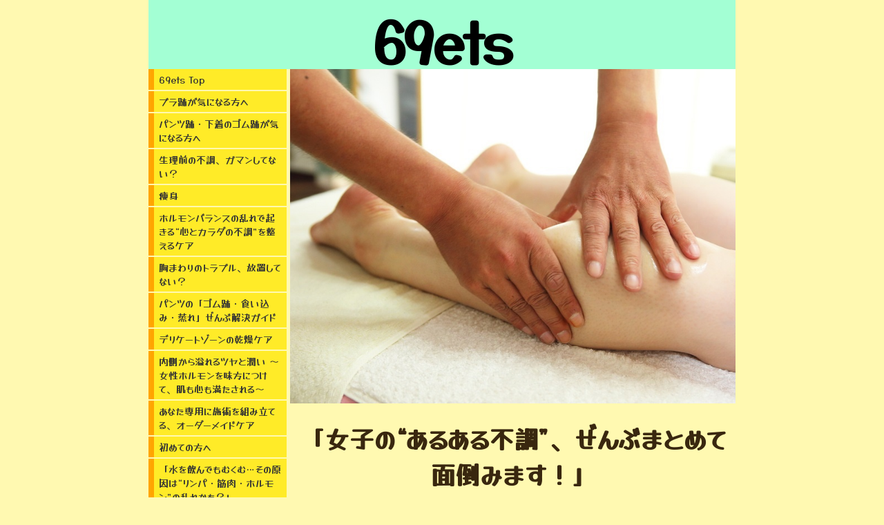

--- FILE ---
content_type: text/html; charset=utf-8
request_url: https://www.69ets.com/
body_size: 6194
content:

<!DOCTYPE html><html><head><meta charset="utf-8"><title>69ets</title><meta name="description" content="冷え・むくみ・生理前の不調に悩む女性のためのサロン。リンパ＋筋肉ケアで、ガールズトラブルを根本からケア。初心者も安心、友達の家みたいな雰囲気でお迎えします"><meta name="google-site-verification" content="Nu4QBa55Kb4LdO9bNQjQ1bpkZJCvoZB8hawro88jDe4" /><link rel="canonical" href="https://www.69ets.com"><link rel="stylesheet" href="/static/js/slick/slick.css"><link rel="stylesheet" href="/static/css/default_style.css?1769098989.388458"><link rel="stylesheet" href="/static/css/color010.css?1769098989.388458"><link rel="stylesheet" href="/static/css/parts_style.css?1769098989.388458"><link rel="stylesheet" href="/static/css/fontawesome_all.min.css" media="print" onload="this.media='all'"><link rel="stylesheet" href="/static/css/obistyle.css?1769098989.388458"><link rel="stylesheet" href="/static/css/protectionstyle.css?1769098989.388458"><link rel="stylesheet" href="/static/js/colorbox/colorbox.css" media="print" onload="this.media='all'"><link rel="stylesheet" href="/static/js/jquery-modal/jquery.modal.css" media="print" onload="this.media='all'"><link rel="stylesheet" href="/static/js/jquery-fancybox/jquery.fancybox.min.css" media="print" onload="this.media='all'"><link rel="stylesheet" href="/static/css/blog.css?1769098989.388458"><link rel="stylesheet" href="/static/css/pc_style010.css?1769098989.388458"><link rel="stylesheet" href="https://fonts.googleapis.com/css2?family=Yusei+Magic"><link rel="stylesheet" href="https://fonts.googleapis.com/css2?family=Noto+Sans+JP&family=Noto+Serif+JP&family=M+PLUS+1p&family=M+PLUS+Rounded+1c&family=Sawarabi+Mincho&family=Sawarabi+Gothic&family=Kosugi+Maru&family=Kosugi&family=Hachi+Maru+Pop&family=Potta+One&family=DotGothic16&family=RocknRoll+One&family=Stick&family=Reggae+One&display=swap" media="print" onload="this.media='all'"><style>
      body,.t-obi {
      
          font-family: 'Yusei Magic', sans-serif;
      
      }
  </style><meta name="format-detection" content="telephone=no"><meta name="referrer" content="no-referrer-when-downgrade"><meta name="viewport" content="width=device-width, initial-scale=1, maximum-scale=1" /><meta property="og:title" content="69ets"/><meta property="og:type" content="website"/><meta property="og:url" content="https://www.69ets.com/"/><meta property="og:site_name" content="69ets"/><meta property="og:description" content="冷え・むくみ・生理前の不調に悩む女性のためのサロン。リンパ＋筋肉ケアで、ガールズトラブルを根本からケア。初心者も安心、友達の家みたいな雰囲気でお迎えします"/><meta property="og:image" content="https://crayonimg.e-shops.jp/cms-dimg/1166952/1496639/800_600.jpg"/><script src="/static/js/jquery-1.11.2.min.js"></script><!-- Global site tag (gtag.js) - Google Analytics --><script async src="https://www.googletagmanager.com/gtag/js?id=G-5KRR6Z177J"></script><script>
  window.dataLayer = window.dataLayer || [];
  function gtag(){dataLayer.push(arguments);}
  gtag('js', new Date());

  gtag('config', 'G-5KRR6Z177J');
</script><script>
      var CMS_API_URL = "";
      var SHOP_ID = 1166952;
      var CSRF_TOKEN = 'iNgEjkY7GY1Aa4haed4gLBjDlT21FGCElk5lCPB61bQ6E2DPT5NovwUagglfYynR';
    </script></head><body ><div id="header"><div class="hd_area "><a href="/"><div class="hptn1  bclr52 hd_l" 
             style=""><div class="ngrad"><h1 class="bld  editchar clr15 line_m" style=" font-size:81px; ">69ets</h1></div></div></a></div></div><script src="/static/js/header_height_auto.js"></script><script>setImgHeight();</script><div id="wrapper" class="clearfix " ><div id="container" ><div class="img_area mgb_20 extension_position_center"><a href="//crayonimg.e-shops.jp/cms-dimg/1166952/1496639/800_600.jpg" class="imgbd posi_c bd_n img100" style="" data-fancybox><div class="imgtrm"><img src="//crayonimg.e-shops.jp/cms-dimg/1166952/1496639/800_600.jpg" alt="生理前の冷えによる足のむくみにリンパマッサージで対応する20代女子"></div></a></div><div class="text_area mgb_20"><h2 class="xlchar line_m bold  bd_n" style="">「女子の“あるある不調”、ぜんぶまとめて面倒みます！」</h2></div><!-- text_area --><div class="yoyaku_area line_l mgb_20 sideMargin_2" style=""><a class="button_B2 bold buttonColor15 fontSize_1 radius8 paddingHeight_05em paddingWidth_07em" 
     style="" href="https://cr-reserve.e-shops.jp/shop/1166952/">空き状況の確認・予約</a></div><!-- homeran_area --><div class="tel_v2_area mgb_20 line_m sideMargin_2" style=""><a
      href="tel:050-1142-4041"
      class="button_B2 fontSize_1 buttonColor12 bold radius8 paddingHeight_05em paddingWidth_Max"
      style=""
  ><svg class="iconSvg" xmlns="http://www.w3.org/2000/svg" viewBox="0 0 14 24" width="14"><path d="M0 0v24h14V0H0zm7 23c-.55 0-1-.45-1-1s.45-1 1-1 1 .45 1 1-.45 1-1 1zm5-4H2V3h10v16z"></path></svg><div>050-1142-4041</div></a></div><div class="form_v2_area mgb_20 line_m sideMargin_2" style=""><a
      href="https://crayon-app.e-shops.jp/contactus/view/1166952/86276/"
      class="button_B2 fontSize_1 buttonColor07 bold radius3 buttonFlat paddingHeight_05em paddingWidth_Max"
      style=""
  ><svg class="iconSvg" xmlns="http://www.w3.org/2000/svg" viewBox="0 0 18 20" width="18"><path d="m9.57 11.38 8.42-5.89s.01-.01.01-.02V4c0-.55-.45-1-1-1H1c-.55 0-1 .45-1 1v1.47c0 .01 0 .01.01.02l8.42 5.89c.34.24.8.24 1.14 0z"></path><path d="M8.43 13.82.01 7.93H0V16c0 .55.45 1 1 1h16c.55 0 1-.45 1-1V7.93c0-.01 0-.01-.01 0l-8.42 5.89c-.34.24-.8.24-1.14 0z"></path></svg><div>お問い合わせ</div></a></div><div class="text_area mgb_20"><p class="editchar line_l   bd_n" style="font-family:&#x27;Yusei Magic&#x27;, sans-serif;font-size:15px;">｜トップ｜悩み別ケア｜<br>　　　　　├ 生理前の不調（ムネの張り・むくみ）<br>　　　　　├ パンツのゴム跡（むくみ・セルライト）<br>　　　　　├ 下っ腹太り<br>　　　　　├ 運動部ガチ勢の疲れケア（学生向け）<br>　　　　　├ 冷え・代謝低下<br>　　　　　├ よくある質問<br>　　　　　├ メニュー・料金<br>　　　　　└ ご予約・お問い合わせ<br></p></div><!-- text_area --><div class="text_area mgb_20"><p class="editchar clr23 line_m bld uline bd_d" style="font-size:25px;">がんばるあなたに、ちょうどいい。<br>友達の家に遊びに来たような気楽さと、<br>豊富な知識・技術でしっかり整える、隠れ家サロン。</p></div><!-- text_area --><div class="text_area mgb_20"><p class="lchar clr23 line_m   bd_n" style="">「マッサージってちょっと緊張する…」<br>「でも、最近ずっと身体が重くて…」<br>そんな女性のための、気取らないプライベートサロンです。<br><br>ここは、まるで友達の家にふらっと遊びに来たような空間。<br>おしゃべりしながら、お茶を飲んで、気がついたら身体が軽くなってる。<br>そんな感覚で、肩の力を抜いて来てくださいね🫖<br><br>施術は、リンパを流すだけでなく、筋肉もしっかりほぐすスタイル。<br>豊富な経験と知識があるからこそ、<br>その日の体調・気分に合わせて「いちばんちょうどいい施術」をご提案できます。<br><br>初めての方、マッサージ慣れしていない方も大歓迎◎<br>一度体験すれば「なんかホッとした」「また来たくなる」って思ってもらえるはずです🌿<br><br>まずはお気軽にお問い合せください📲<br>あなたのご来店、こころよりお待ちしています。</p></div><!-- text_area --><div class="yoyaku_area line_l mgb_20 sideMargin_2" style=""><a class="button_B2 bold buttonColor15 fontSize_1 radius8 paddingHeight_05em paddingWidth_07em" 
     style="" href="https://cr-reserve.e-shops.jp/shop/1166952/">空き状況の確認・予約</a></div><!-- homeran_area --><div class="tel_v2_area mgb_20 line_m sideMargin_2" style=""><a
      href="tel:050-1142-4041"
      class="button_B2 fontSize_1 buttonColor12 bold radius8 paddingHeight_05em paddingWidth_Max"
      style=""
  ><svg class="iconSvg" xmlns="http://www.w3.org/2000/svg" viewBox="0 0 14 24" width="14"><path d="M0 0v24h14V0H0zm7 23c-.55 0-1-.45-1-1s.45-1 1-1 1 .45 1 1-.45 1-1 1zm5-4H2V3h10v16z"></path></svg><div>050-1142-4041</div></a></div><div class="gslide_area mgb_20 " data-auto="5000"><div class="photo-item img100 bd_n imgh_m"><ul class="slider s_viewptn2"><li class="lazyload" data-bg="//crayonimg.e-shops.jp/cms-dimg/1166952/1496649/598_790.jpg"><a href="//crayonimg.e-shops.jp/cms-dimg/1166952/1496649/598_790.jpg" style="width: 100%; height: 100%;" data-fancybox></a><p>メディア実績</p></li><li class="lazyload" data-bg="//crayonimg.e-shops.jp/cms-dimg/1166952/1496644/850_850.jpg"><a href="//crayonimg.e-shops.jp/cms-dimg/1166952/1496644/850_850.jpg" style="width: 100%; height: 100%;" data-fancybox></a><p>paypayとか使えるようになりました。</p></li><li class="lazyload" data-bg="//crayonimg.e-shops.jp/cms-dimg/1166952/1499395/510_493.jpg"><a href="//crayonimg.e-shops.jp/cms-dimg/1166952/1499395/510_493.jpg" style="width: 100%; height: 100%;" data-fancybox></a><p>粋だってさ笑</p></li><li class="lazyload" data-bg="//crayonimg.e-shops.jp/cms-dimg/1166952/1497011/850_850.jpg"><a href="//crayonimg.e-shops.jp/cms-dimg/1166952/1497011/850_850.jpg" style="width: 100%; height: 100%;" data-fancybox></a><p>初めての方はお電話くれればナビります。</p></li><li class="lazyload" data-bg="//crayonimg.e-shops.jp/cms-dimg/1166952/1499252/640_640.jpg"><a href="//crayonimg.e-shops.jp/cms-dimg/1166952/1499252/640_640.jpg" style="width: 100%; height: 100%;" data-fancybox></a><p>オサレサロン気取りです。</p></li></ul><div class="direction-item"><a class="prevmark prev2" href></a><a class="nextmark next2" href></a></div></div><div class="pager-item "></div></div><div class="homeran_area bd_n mgb_20" style=""><div class="l-homeran homeranDef"><div class="l-homeranText"><span class="c-green break">ホームページ</span><span class="c-green break">ランキング<span class="c-rose">参加中</span></span></div><div class="l-homeranVote" ontouchstart=""><a class="buttonBase bold radius8 buttonColor03 buttonFontS" href="https://crayon.e-shops.jp/ranking/vote-genre/1166952/" target="_blank" style="">このサイトに投票</a></div></div></div><!-- homeran_area --></div><div class="menubar"><div class="btn-toolbar"><button type="button" class="menu-toggle"><span class="sr-only">Togglenavigation</span><span class="icon-bar"></span><span class="icon-bar"></span><span class="icon-bar"></span></button></div><ul class="menulist"><li><a href="/">69ets Top</a></li><li><a href="/p/34/">ブラ跡が気になる方へ</a></li><li><a href="/p/33/">パンツ跡・下着のゴム跡が気になる方へ</a></li><li><a href="/p/32/">生理前の不調、ガマンしてない？</a></li><li><a href="/p/31/">痩身</a></li><li><a href="/p/30/">ホルモンバランスの乱れで起きる“心とカラダの不調”を整えるケア</a></li><li><a href="/p/29/">胸まわりのトラブル、放置してない？</a></li><li><a href="/p/28/">パンツの「ゴム跡・食い込み・蒸れ」ぜんぶ解決ガイド</a></li><li><a href="/p/27/">デリケートゾーンの乾燥ケア</a></li><li><a href="/p/26/">内側から溢れるツヤと潤い 〜女性ホルモンを味方につけて、肌も心も満たされる〜</a></li><li><a href="/p/24/">あなた専用に施術を組み立てる、オーダーメイドケア</a></li><li><a href="/p/3/">初めての方へ</a></li><li><a href="/p/9/">「水を飲んでもむくむ…その原因は“リンパ・筋肉・ホルモン”の乱れかも？」</a></li><li><a href="/p/10/">「なかなか凹まない下っ腹…実は“リンパ・筋肉・ホルモン”の乱れかも？」</a></li><li><a href="/p/11/">パンツがきつい…それ、太ったんじゃなく“ゆがみ”かも？</a></li><li><a href="/p/12/">「座ってるだけで不調が増える!? “座りすぎ”が引き起こすカラダのSOSとは」</a></li><li><a href="/p/13/">「生理前になるとイライラ・涙が止まらない…それ、PMSのせいかも？」</a></li><li><a href="/p/23/">「なんか生理前だけ太る…それ、“むくみ”かも。」</a></li><li><a href="/p/14/">「冷え性改善、何から始めればいい？…その“冷え”、リンパ・筋肉・ホルモンのSOSかも」</a></li><li><a href="/p/15/">「体重が増える？むくむ？生理前の“なんか太った感”の正体はコレ」</a></li><li><a href="/p/16/">「パンツのゴム跡が消えない…それ、冷えとむくみが原因かもしれません」</a></li><li><a href="/p/17/">車なくても、動けなくても大丈夫。 あなたの「行けない」を、ウチが迎えに行きます。</a></li><li><a href="/p/18/">谷間つくります</a></li><li><a href="/p/19/">足の付け根が、何かを語っている。 ──超大事なのに、見落としてない？</a></li><li><a href="/p/20/">妊活。冷え・むくみ・ホルモンバランス…「整える」ケアで、まずはカラダを整えるところから。</a></li><li><a href="/p/21/">冷えと育乳って、関係あるの？&nbsp; 「冷えてるうちは、育たない」って本当でした。</a></li><li><a href="/p/22/">あなたのカラダ、地蔵化してませんか？</a></li><li><a href="/p/25/">そのお腹の張り、腸だけのせいじゃないかも。冷えとホルモンバランスからくる不調、整えませんか</a></li><li><a href="/blog/">ぶろぐ</a></li><li><a href="/p/8/">キャンペーン</a></li><li><a href="/p/2/">Menu</a></li><li><a href="/p/4/">オイル</a></li><li><a href="/p/7/">ボディケア</a></li><li><a href="/p/6/">ネット予約</a></li><li><a href="/p/5/">お問い合わせ</a></li></ul></div></div><div id="footer"><div class="ft_area bclr52" style=""><div class="snstable"><div class="l-snsButton sns_l line_m"><a href="https://twitter.com/69ets" data-sns="twitter" target="_blank" class="snsButton sns_twitter "><i class="fab fa-twitter"></i></a><a href="https://www.instagram.com/69eter" data-sns="insta" target="_blank" class="snsButton sns_insta "><i class="fab fa-instagram"></i></a></div></div><p class="fadd clr14   line_m schar" style="">
            茨城県つくばみらい市谷井田2176-20
            </p><p class="ftel clr14   line_m schar" style="">
          050-1142-4041
          </p><p class="fcpy clr14   line_m schar" style="">copyright© 20XX Relaxation Salon All Rights Reserved.</p></div></div><script src="/static/js/navigation.js"></script><script src="/static/js/sns.js?1769098989.388458"></script><script src="/static/js/access-log.js?1769098989.388458"></script><script src="/static/js/slick/slick.min.js"></script><script src="/static/js/slick/slick-action.js"></script><script src="/static/js/shop_item-parts.js?1769098989.388458"></script><script src="/static/js/obi.js"></script><script src="/static/js/jquery-modal/jquery.modal.min.js"></script><script src="/static/js/jquery-modal/jquery-modal-netshop.js?1769098989.388458"></script><script src="/static/js/jquery-fancybox/jquery.fancybox.min.js"></script><script src="/static/js/fancybox.js"></script><script src="/static/js/colorbox/jquery.colorbox-min.js"></script><script src="/static/js/colorbox/colorbox-custom.js?1769098989.388458"></script><script src="/static/js/animation.js?1769098989.388458"></script><script src="/static/js/fitie.js"></script><script src="/static/js/youtube.js?1769098989.388458"></script><script src="/static/js/intersection-observer.js"></script><script src="/static/js/lazyload.min.js"></script><script>
      $(function(){
        $("img[data-lazy-src]")
          .attr('src', '/static/img/loading.gif')
          .on('load.lazy', function(e) {
            if(e.target.getAttribute('src') === e.target.getAttribute('data-lazy-src')) {
              e.target.removeAttribute('data-lazy-src');
              $(e.target).off('load.lazy');
            }
          });
        
        if(typeof $("img[data-lazy-src]").lazyload === "function") {
          $("img[data-lazy-src]").lazyload({src: 'data-lazy-src', rootMargin: "300px"});
        } else {
          $("img[data-lazy-src]").each(function(i, elem) {
            elem.setAttribute('src', elem.getAttribute('data-lazy-src'));
          });
        }
      });
    </script><script src="/static/js/lazysizes.min.js" ></script><script src="/static/js/ls.unveilhooks.min.js"></script><script async src="https://platform.twitter.com/widgets.js" charset="utf-8"></script></body></html>
